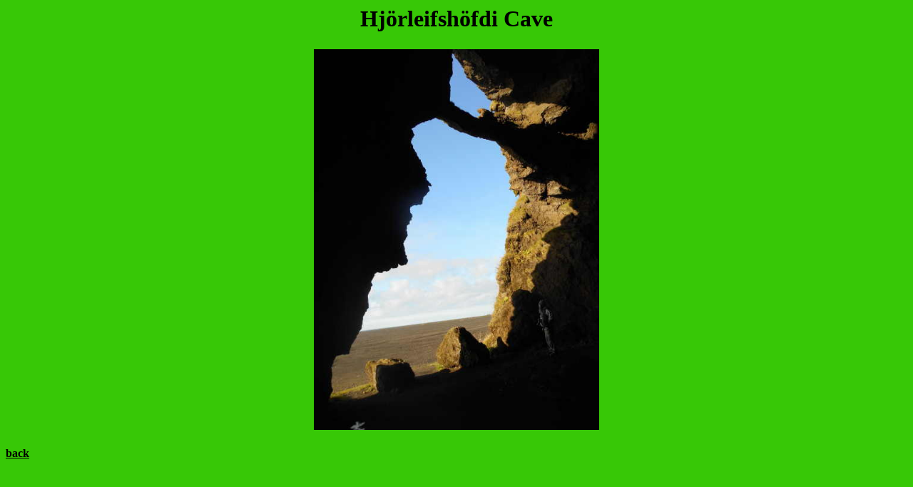

--- FILE ---
content_type: text/html
request_url: http://betatakin.de/2020_South_Hj%C3%B6rleifsh%C3%B6fdiCave.htm
body_size: 564
content:
<html>
<head>
<title>Island 2020</title>
<meta name="author" content="Gabi">
<meta name="generator" content="Ulli Meybohms HTML EDITOR">
</head>

<body text="#000000" bgcolor="#37C806" link="#000000" alink="#660099" vlink="#000099">

<div align="center"><b><h1>Hj&ouml;rleifsh&ouml;fdi Cave<b></b></div>

<table align="center">
<tr>
 <td> <img src="2020_South_Hj&ouml;rleifsh&ouml;fdiCave.jpg" width="400" border="0" alt="Hj&ouml;rleifsh&ouml;fdi Cave"> </td>
</tr>
</table>

<h4><a href="2020_seite4.html#south6">back</a></h4>

</body>
</html>